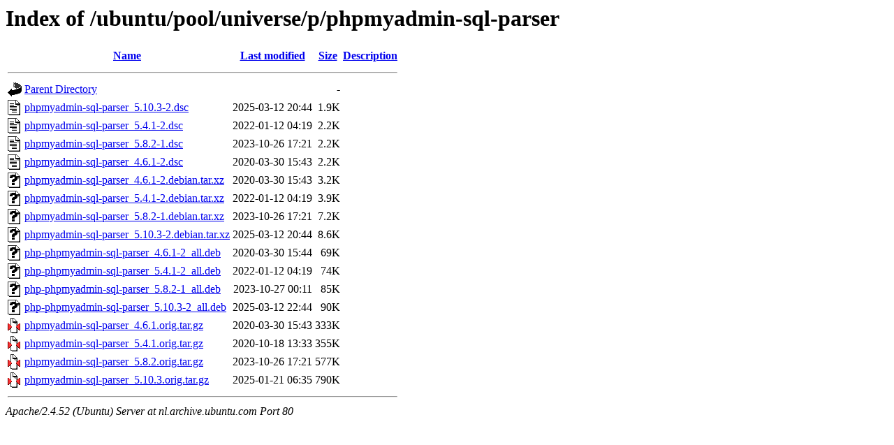

--- FILE ---
content_type: text/html;charset=UTF-8
request_url: http://nl.archive.ubuntu.com/ubuntu/pool/universe/p/phpmyadmin-sql-parser/?C=S;O=A
body_size: 824
content:
<!DOCTYPE HTML PUBLIC "-//W3C//DTD HTML 3.2 Final//EN">
<html>
 <head>
  <title>Index of /ubuntu/pool/universe/p/phpmyadmin-sql-parser</title>
 </head>
 <body>
<h1>Index of /ubuntu/pool/universe/p/phpmyadmin-sql-parser</h1>
  <table>
   <tr><th valign="top"><img src="/icons/blank.gif" alt="[ICO]"></th><th><a href="?C=N;O=A">Name</a></th><th><a href="?C=M;O=A">Last modified</a></th><th><a href="?C=S;O=D">Size</a></th><th><a href="?C=D;O=A">Description</a></th></tr>
   <tr><th colspan="5"><hr></th></tr>
<tr><td valign="top"><img src="/icons/back.gif" alt="[PARENTDIR]"></td><td><a href="/ubuntu/pool/universe/p/">Parent Directory</a></td><td>&nbsp;</td><td align="right">  - </td><td>&nbsp;</td></tr>
<tr><td valign="top"><img src="/icons/text.gif" alt="[TXT]"></td><td><a href="phpmyadmin-sql-parser_5.10.3-2.dsc">phpmyadmin-sql-parser_5.10.3-2.dsc</a></td><td align="right">2025-03-12 20:44  </td><td align="right">1.9K</td><td>&nbsp;</td></tr>
<tr><td valign="top"><img src="/icons/text.gif" alt="[TXT]"></td><td><a href="phpmyadmin-sql-parser_5.4.1-2.dsc">phpmyadmin-sql-parser_5.4.1-2.dsc</a></td><td align="right">2022-01-12 04:19  </td><td align="right">2.2K</td><td>&nbsp;</td></tr>
<tr><td valign="top"><img src="/icons/text.gif" alt="[TXT]"></td><td><a href="phpmyadmin-sql-parser_5.8.2-1.dsc">phpmyadmin-sql-parser_5.8.2-1.dsc</a></td><td align="right">2023-10-26 17:21  </td><td align="right">2.2K</td><td>&nbsp;</td></tr>
<tr><td valign="top"><img src="/icons/text.gif" alt="[TXT]"></td><td><a href="phpmyadmin-sql-parser_4.6.1-2.dsc">phpmyadmin-sql-parser_4.6.1-2.dsc</a></td><td align="right">2020-03-30 15:43  </td><td align="right">2.2K</td><td>&nbsp;</td></tr>
<tr><td valign="top"><img src="/icons/unknown.gif" alt="[   ]"></td><td><a href="phpmyadmin-sql-parser_4.6.1-2.debian.tar.xz">phpmyadmin-sql-parser_4.6.1-2.debian.tar.xz</a></td><td align="right">2020-03-30 15:43  </td><td align="right">3.2K</td><td>&nbsp;</td></tr>
<tr><td valign="top"><img src="/icons/unknown.gif" alt="[   ]"></td><td><a href="phpmyadmin-sql-parser_5.4.1-2.debian.tar.xz">phpmyadmin-sql-parser_5.4.1-2.debian.tar.xz</a></td><td align="right">2022-01-12 04:19  </td><td align="right">3.9K</td><td>&nbsp;</td></tr>
<tr><td valign="top"><img src="/icons/unknown.gif" alt="[   ]"></td><td><a href="phpmyadmin-sql-parser_5.8.2-1.debian.tar.xz">phpmyadmin-sql-parser_5.8.2-1.debian.tar.xz</a></td><td align="right">2023-10-26 17:21  </td><td align="right">7.2K</td><td>&nbsp;</td></tr>
<tr><td valign="top"><img src="/icons/unknown.gif" alt="[   ]"></td><td><a href="phpmyadmin-sql-parser_5.10.3-2.debian.tar.xz">phpmyadmin-sql-parser_5.10.3-2.debian.tar.xz</a></td><td align="right">2025-03-12 20:44  </td><td align="right">8.6K</td><td>&nbsp;</td></tr>
<tr><td valign="top"><img src="/icons/unknown.gif" alt="[   ]"></td><td><a href="php-phpmyadmin-sql-parser_4.6.1-2_all.deb">php-phpmyadmin-sql-parser_4.6.1-2_all.deb</a></td><td align="right">2020-03-30 15:44  </td><td align="right"> 69K</td><td>&nbsp;</td></tr>
<tr><td valign="top"><img src="/icons/unknown.gif" alt="[   ]"></td><td><a href="php-phpmyadmin-sql-parser_5.4.1-2_all.deb">php-phpmyadmin-sql-parser_5.4.1-2_all.deb</a></td><td align="right">2022-01-12 04:19  </td><td align="right"> 74K</td><td>&nbsp;</td></tr>
<tr><td valign="top"><img src="/icons/unknown.gif" alt="[   ]"></td><td><a href="php-phpmyadmin-sql-parser_5.8.2-1_all.deb">php-phpmyadmin-sql-parser_5.8.2-1_all.deb</a></td><td align="right">2023-10-27 00:11  </td><td align="right"> 85K</td><td>&nbsp;</td></tr>
<tr><td valign="top"><img src="/icons/unknown.gif" alt="[   ]"></td><td><a href="php-phpmyadmin-sql-parser_5.10.3-2_all.deb">php-phpmyadmin-sql-parser_5.10.3-2_all.deb</a></td><td align="right">2025-03-12 22:44  </td><td align="right"> 90K</td><td>&nbsp;</td></tr>
<tr><td valign="top"><img src="/icons/compressed.gif" alt="[   ]"></td><td><a href="phpmyadmin-sql-parser_4.6.1.orig.tar.gz">phpmyadmin-sql-parser_4.6.1.orig.tar.gz</a></td><td align="right">2020-03-30 15:43  </td><td align="right">333K</td><td>&nbsp;</td></tr>
<tr><td valign="top"><img src="/icons/compressed.gif" alt="[   ]"></td><td><a href="phpmyadmin-sql-parser_5.4.1.orig.tar.gz">phpmyadmin-sql-parser_5.4.1.orig.tar.gz</a></td><td align="right">2020-10-18 13:33  </td><td align="right">355K</td><td>&nbsp;</td></tr>
<tr><td valign="top"><img src="/icons/compressed.gif" alt="[   ]"></td><td><a href="phpmyadmin-sql-parser_5.8.2.orig.tar.gz">phpmyadmin-sql-parser_5.8.2.orig.tar.gz</a></td><td align="right">2023-10-26 17:21  </td><td align="right">577K</td><td>&nbsp;</td></tr>
<tr><td valign="top"><img src="/icons/compressed.gif" alt="[   ]"></td><td><a href="phpmyadmin-sql-parser_5.10.3.orig.tar.gz">phpmyadmin-sql-parser_5.10.3.orig.tar.gz</a></td><td align="right">2025-01-21 06:35  </td><td align="right">790K</td><td>&nbsp;</td></tr>
   <tr><th colspan="5"><hr></th></tr>
</table>
<address>Apache/2.4.52 (Ubuntu) Server at nl.archive.ubuntu.com Port 80</address>
</body></html>
